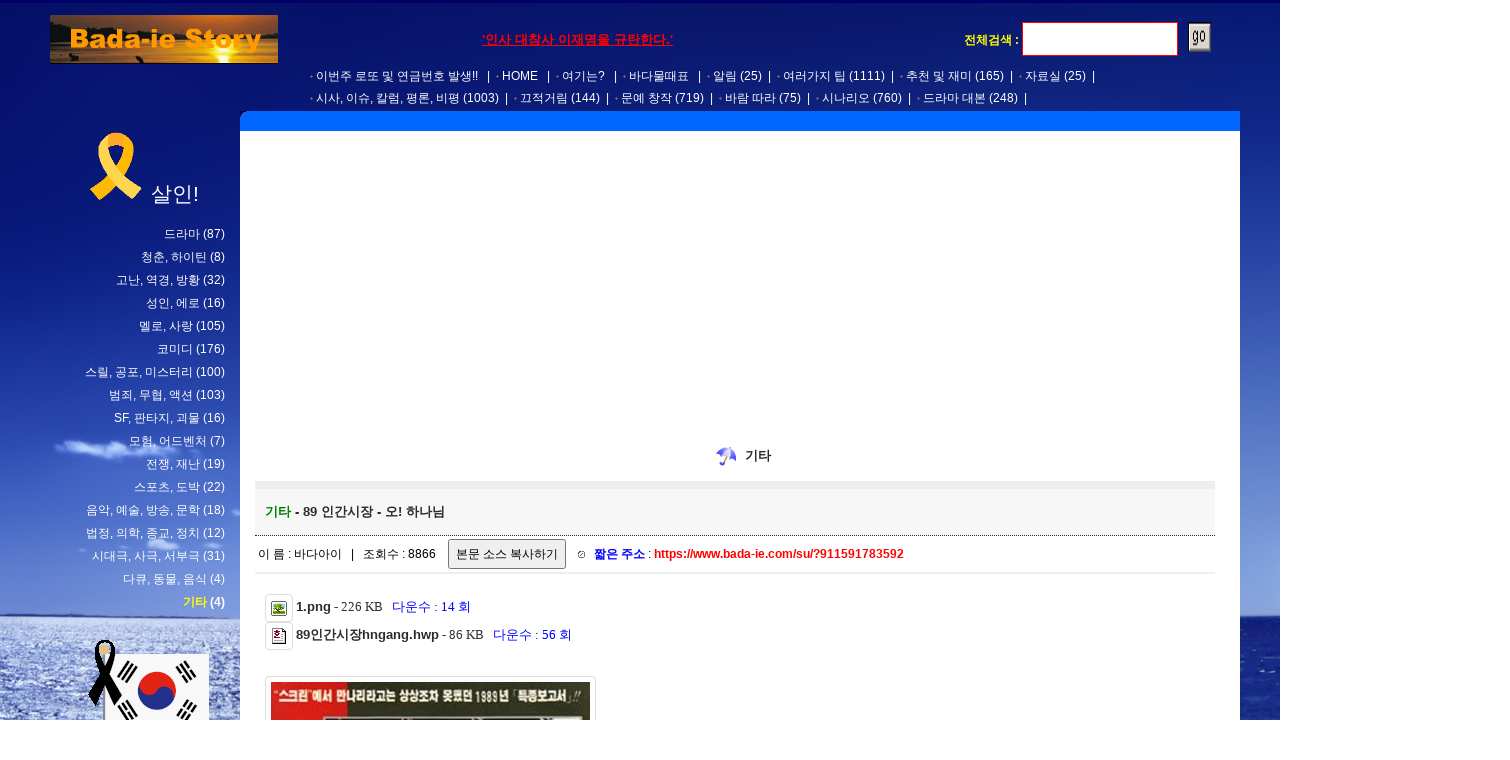

--- FILE ---
content_type: text/html; charset=utf-8
request_url: https://www.bada-ie.com/board/view/?code=all&category_code=DSym%7C%7CTXUy%7C%7C&uid=3148
body_size: 33833
content:

	
<!DOCTYPE html>
<html>
    <head>

        <title>환영합니다. 바다아이 홈페이지 입니다.</title>

	<meta name="naver-site-verification" content="a208ff9a8a92def96deb9c192caebd7448393111" /> 
	<meta name="msvalidate.01" content="650209152322DFCA0ED7C72E0B2812CA" />	
        <meta http-equiv="Content-Type" content="text/html; charset=utf-8">
        <meta name="viewport" content="initial-scale=1.0; maximum-scale=1.0; minimum-scale=1.0; user-scalable=no;" />  

        <!-- 검색시 필요한 사항들이다. -->
        <meta id="author" name="author" content="바다아이" >
        <meta id="description" name="description" content="강의사이트, 강좌사이트, 드라마, 영화, 시나리오 자료">
        <meta id="keywords" name="keywords" content="GOLANG, POSTGRESQL, PHP, MYSQL, NGINX, MARIADB, APACHE, 금연, 시, 바다, 드라마, 영화, 시나리오 자료">
        <meta id="classification" name="classification" content="컴퓨터와 인터넷, 프로그래밍언어, 드라마, 영화, 시나리오 자료"> 

	<link rel="shortcut icon" href="/images/ico.ico">
	<link rel="stylesheet" href="/css/jquery-ui.css">
        <link href="/css/style.css" rel="stylesheet" type="text/css">     
        <script src="/js/jquery-1.12.4.js"></script> 
	<script src="/js/jquery-ui.js"></script>		      
        <script src="/js/common.js?v=1.0"></script>        

	<script>

	$(function() {

		var availableTags = eval(readTextFile("/word"));		
	
	    $("#tagss").autocomplete({
	        source: availableTags,
		focus: function( event, ui ) {
			return false;
		},			
                select: function(event, ui) {
                    total_search_form.key.value = ui.item.value;
                    total_search_form.submit();
                }		
	    });

	    $("#tagss2").autocomplete({
	        source: availableTags,
		focus: function( event, ui ) {
			return false;
		},
                select: function(event, ui) {
                    search_form.key.value = ui.item.value;
                    search_form.submit();
                }
	    });		
	});

	    $(document).ready(function() {
	      var docHeight = $(document).height(),
	      windowHeight = $(window).height(),
	      scrollPercent;
	
	      $(window).scroll(function() {
	        scrollPercent = $(window).scrollTop() / (docHeight - windowHeight) * 100;
	
	        $('.scroll-progress').width(scrollPercent + '%');
	        });
	        });


	</script>


<!-- Google tag (gtag.js) -->
<script async src="https://www.googletagmanager.com/gtag/js?id=G-65DLKQ7FLD"></script>
<script>
  window.dataLayer = window.dataLayer || [];
  function gtag(){dataLayer.push(arguments);}
  gtag('js', new Date());

  gtag('config', 'G-65DLKQ7FLD');
</script>
	
    </head>

    <body bgcolor="#000066" leftmargin="0" topmargin="0" marginwidth="0" marginheight="0">      
	<div class="header-container">
	<div class="scroll-progress"></div>
	</div>        

        <script>

        function onloadevent(){
            document.getElementById("loading_oh").style.visibility="hidden"
        }

        window.onload=function()
        {
            onloadevent();
        } 

        </script>        
        
        <div id="loading_oh" style="position:absolute; top:10px; left:10px;">
        <table border="0" width="1500" height="800" align="center" cellpadding="0" cellspacing="0">
        <tr>
            <td align="center"><img src="/images/loading.gif" border="0"><br><b><font color="black">잠시만 기다려 주세요</font></b></td>
        </tr>
        </table>
        </div>       
        
        <div id="wrap">
            <div id="wrap_content"> 

                <table width="1200" border="0" cellspacing="0" cellpadding="0">
                    <tr>
                        <td valign="top"><br><table width="1200" border="0" cellspacing="0" cellpadding="0">
		<script>
		function total_search_gum(form) {
		    if (!form.key.value) {
		        alert("검색어를 입력해 주세요");
		        form.key.focus();
		        return false;
		    }
		}		
		</script>
                                <tr> 
                                    <td><table width="1200" border="0" cellspacing="0" cellpadding="0">
                                            <tr> 
                                                <td width="10"></td>
                                                <td width="250">

                                                    <a href="/"><img src='/images/log.png' borde="0" align="absmiddle"></a>

                                                </td>
                                                <td with="540" align="center">
                                                <b>
                                                &nbsp;&nbsp;&nbsp;&nbsp;&nbsp;<span style="font-size: 10pt; color: red;"><u>'인사 대참사 이재명을 규탄한다.'</u></span>
                                                </b>
                                                </td>
                                                <td width="400" align="right">

		<form name="total_search_form" method="post" action="/board/?code=all" onsubmit="return total_search_gum(total_search_form);">
		    <input type="hidden" name="keyfield" value="subject">

		            <table width="100%" border="0" cellspacing="0" cellpadding="2">
		                <tr>
		                    <td width="85%" align="right">
		                        <b><font color="yellow">전체검색 :</font></b> <input type="text" id="tagss" name="key" style="width: 150px; border: 1px solid red;" autocomplete="off">
		                    </td>
		                    <td width="15%">&nbsp; <input type="image" src="/images/go.gif" width="23" height="17" border="0"></td>
		                </tr>
		            </table>
		</form>	                                            						                                      
						</td>

                                            </tr>
                                        </table></td>
                                </tr>
                                <tr> 
                                    <td height="24" class="txt4"><table width="1200" border="0" cellspacing="0" cellpadding="5">
                                            <tr> 
                                                <td align="left" class="body2" style="padding-left: 270px;">

						<img src='/images/menu.gif' border='0' align='absmiddle'><a href='/lo'>이번주 로또 및 연금번호 발생!!</a> &nbsp; | &nbsp;<img src='/images/menu.gif' border='0' align='absmiddle'><a href='/'>HOME</a> &nbsp; | &nbsp;<img src='/images/menu.gif' border='0' align='absmiddle'><a href='/here'>여기는?</a> &nbsp; | &nbsp;<img src='/images/menu.gif' border='0' align='absmiddle'><a href='/mul'>바다물때표</a> &nbsp; | &nbsp;<img src='/images/menu.gif' border='0' align='absmiddle'><a href='/board/?category_code=SNBO||&code=all'>알림</a> <font color='white'>(25)</font>&nbsp; | &nbsp;<img src='/images/menu.gif' border='0' align='absmiddle'><a href='/board/?category_code=jvYw||&code=all'>여러가지 팁</a> <font color='white'>(1111)</font>&nbsp; | &nbsp;<img src='/images/menu.gif' border='0' align='absmiddle'><a href='/board/?category_code=Zebo||&code=all'>추천 및 재미</a> <font color='white'>(165)</font>&nbsp; | &nbsp;<img src='/images/menu.gif' border='0' align='absmiddle'><a href='/board/?category_code=uELK||&code=all'>자료실</a> <font color='white'>(25)</font>&nbsp; | &nbsp;<div style="height: 7px;"></div><img src='/images/menu.gif' border='0' align='absmiddle'><a href='/board/?category_code=PEMH||&code=all'>시사, 이슈, 칼럼, 평론, 비평</a> <font color='white'>(1003)</font>&nbsp; | &nbsp;<img src='/images/menu.gif' border='0' align='absmiddle'><a href='/board/?category_code=CUOW||&code=all'>끄적거림</a> <font color='white'>(144)</font>&nbsp; | &nbsp;<img src='/images/menu.gif' border='0' align='absmiddle'><a href='/board/?category_code=AlTd||&code=all'>문예 창작</a> <font color='white'>(719)</font>&nbsp; | &nbsp;<img src='/images/menu.gif' border='0' align='absmiddle'><a href='/board/?category_code=zy8b||&code=all'>바람 따라</a> <font color='white'>(75)</font>&nbsp; | &nbsp;<img src='/images/menu.gif' border='0' align='absmiddle'><a href='/board/?category_code=DSym||&code=all'>시나리오</a> <font color='white'>(760)</font>&nbsp; | &nbsp;<img src='/images/menu.gif' border='0' align='absmiddle'><a href='/board/?category_code=TFfM||&code=all'>드라마 대본</a> <font color='white'>(248)</font>&nbsp; | &nbsp;                                                    
                                                </td>
                                            </tr>
                                        </table></td>
                                </tr>
                                <tr>
                                    <td height="20" valign="top" class="txt4"><table width="1200" border="0" cellspacing="0" cellpadding="0">
                                            <tr>
                                                <td width="200" height="20" valign="top"></td>
                                                <td width="10" valign="top" bgcolor="#0066FF"><img src="/images/half_circle.gif" width="10" height="10" style="vertical-align: top;"></td>
                                                <td bgcolor="#0066FF">
                                                </td>
                                            </tr>
                                        </table></td>
                                </tr>
                            </table></td>
                    </tr>                  
                    <tr>
                        <td><table width="1200" border="0" cellspacing="0" cellpadding="0">
                                <tr>
                                    <td width="200" valign=top align="center" class="body2">                                                                  
			
			<span style="color: #FFFFFF; font-size: 16pt;"><img src="/images/20221029.gif" border="0" width="70">살인!</span><br><br>
			                                    
                                        <div id="category_list3">
					<a href='/board/?category_code=DSym||CRaP||&code=all'>드라마</a> <font color='white'>(87)</font><br><a href='/board/?category_code=DSym||eFaJ||&code=all'>청춘, 하이틴</a> <font color='white'>(8)</font><br><a href='/board/?category_code=DSym||aKIt||&code=all'>고난, 역경, 방황</a> <font color='white'>(32)</font><br><a href='/board/?category_code=DSym||Iyri||&code=all'>성인, 에로</a> <font color='white'>(16)</font><br><a href='/board/?category_code=DSym||lBml||&code=all'>멜로, 사랑</a> <font color='white'>(105)</font><br><a href='/board/?category_code=DSym||RaMv||&code=all'>코미디</a> <font color='white'>(176)</font><br><a href='/board/?category_code=DSym||YVzU||&code=all'>스릴, 공포, 미스터리</a> <font color='white'>(100)</font><br><a href='/board/?category_code=DSym||wfzK||&code=all'>범죄, 무협, 액션</a> <font color='white'>(103)</font><br><a href='/board/?category_code=DSym||SHYP||&code=all'>SF, 판타지, 괴물</a> <font color='white'>(16)</font><br><a href='/board/?category_code=DSym||ququ||&code=all'>모험, 어드벤처</a> <font color='white'>(7)</font><br><a href='/board/?category_code=DSym||miKm||&code=all'>전쟁, 재난</a> <font color='white'>(19)</font><br><a href='/board/?category_code=DSym||mrzA||&code=all'>스포츠, 도박</a> <font color='white'>(22)</font><br><a href='/board/?category_code=DSym||dBsS||&code=all'>음악, 예술, 방송, 문학</a> <font color='white'>(18)</font><br><a href='/board/?category_code=DSym||prEZ||&code=all'>법정, 의학, 종교, 정치</a> <font color='white'>(12)</font><br><a href='/board/?category_code=DSym||KPvn||&code=all'>시대극, 사극, 서부극</a> <font color='white'>(31)</font><br><a href='/board/?category_code=DSym||rNGn||&code=all'>다큐, 동물, 음식</a> <font color='white'>(4)</font><br><b><a href='/board/?category_code=DSym||TXUy||&code=all'><font color='yellow'>기타</font></a> <font color='white'>(4)</font></b><br>
                                        </div>

                                <center>

                                    <div style="padding: 0 0 0 25px;">                                        
			<br>			
			<img src="/images/5.png" border="0">
			<br><br>
                                        <p style="font-size: 9pt; line-height: 20px; color: red;">현재 접속자</P><br>                                            
                                        <div id="now_connect_view" style="height: 250px;overflow-y:scroll; margin: 0 5px 0 0; padding: 0 0 0 20px; font-size: 9pt; line-height: 20px; color: red; text-align: left;">
                                            
                                        </div>
                                        <br><br>

                                        <a href='/hu'><font color='yellow'><b>바다아이에게 후원하기</b></font></a>
                                        <br><br>					                                                                             
																				
                                        <a href='/bible?code=bible' target=_blinkk><font color='yellow'><b>개정 공동번역 성경보기</b></font></a>
                                        <br><br>
                                        <a href='/bible?code=bible2' target=_blinkk><font color='yellow'><b>기존 공동번역 성경보기</b></font></a>
                                        <br><br>                                        
										
					<a href='/highlighting'  target=_blinkk2><font color="yellow"><b>소스 하이라이팅</b></font></a>										
					
					<br><br>
					
					<a href="javascript: opener_man2('/zip', '500', '500');"><font color="yellow"><b>도로명 주소검색</b></font></a>										
					
					<br><br>					
					
					<a href='/ende'  target=_blinkk3><font color="yellow"><b>URL encode, decode</b></font></a>										
					<br><br>					
					
					<a href='/board/view/?page=1&uid=5410&category_code=jvYw||&code=all&key=&keyfield='  target=_blinkk3><font color="yellow"><b>리눅스 설명</b></font></a>										
					
					<br><br>					

					<a href='https://beautifier.io/'  target=_blinkk4><font color="yellow"><b>javascript 줄 맞추기</b></font></a>										
					
					<br><br><br>

<table border="0" width="90%">
<tr><td align="center">					
<!-- 왼쪽 -->
<ins class="adsbygoogle"
     style="display:block"
     data-ad-client="ca-pub-8287590429562808"
     data-ad-slot="5405700611"
     data-ad-format="auto"
     data-full-width-responsive="true"></ins>
<script>
     (adsbygoogle = window.adsbygoogle || []).push({});
</script>
</td></tr>
</table>
					
					<br><br>

                                        <a href='https://golang.org/' target=_banner><img src='/images/gogo.png' border=0 width=80 height=80></a><br><br>
                                        <a href='http://freebsd.org/' target=_banner2><img src='/images/freebsd.png' border=0 width=110 height=35></a><br>                                        
                                        <a href='http://phpschool.com/' target=_banner2><img src='/images/phpschool.gif' border=0 width=110 height=35></a><br>
                                        <a href='http://kldp.org/' target=_banner3><img src='/images/kldp.jpg' border=0 width=110 height=35></a><br>										
                                        <a href='https://distrowatch.com/' target=_banner4><img src='/images/distrowatch.png' border=0 width=110 height=35></a><br>                                                                                                                       
                                        <!-- <a href='https://www.youtube.com/channel/UCxvU6bRtYhNLvZleAIGa-FQ' target=_banner><img src='/images/danji.png' width=110 height=35 border=0></a><br> -->
                                        <a href='http://bada-ie.com/' target=_banner><img src='/images/bada.gif' width=110 height=35 border=0></a><br>                                        
                                        <!-- <a href='https://www.youtube.com/channel/UCMNGwNS4yCEsCCyu2soQDrQ' target=_banner><img src='/images/kang2.jpg' border=0></a><br> -->
                                        <!-- <a href='https://www.youtube.com/c/이동형TV' target=_banner><img src='/images/lee.jpg' border=0></a><br> -->
                                        <!-- <a href='https://www.youtube.com/user/GObalnews' target=_banner><img src='/images/gotv.jpg' border=0></a>-->                                                                                                                                                                                                        
                                        	<br><br>
                                        <a href="mailto:webmaster@bada-ie.com"><img src="/images/email.gif" border='0' title="주인에게 메일쓰기"></a><br><br>

                                      
                                        	Hits : <img src='/images/n/7.gif' align='absmiddle' border=0><img src='/images/n/8.gif' align='absmiddle' border=0><img src='/images/n/comma.png' align='absmiddle' border=0><img src='/images/n/1.gif' align='absmiddle' border=0><img src='/images/n/8.gif' align='absmiddle' border=0><img src='/images/n/2.gif' align='absmiddle' border=0><img src='/images/n/comma.png' align='absmiddle' border=0><img src='/images/n/4.gif' align='absmiddle' border=0><img src='/images/n/9.gif' align='absmiddle' border=0><img src='/images/n/2.gif' align='absmiddle' border=0>  <br><br>
                                        	
                                        
                                    </div>


                                    </td>
                                    <td bgcolor="#FFFFFF" valign=top align=center style="padding: 15px 0 15px 0;">

<table border="0" width="90%">
<tr><td align="center">	
<!-- 상단 -->
<ins class="adsbygoogle"
     style="display:block"
     data-ad-client="ca-pub-8287590429562808"
     data-ad-slot="5552244116"
     data-ad-format="auto"
     data-full-width-responsive="true"></ins>
<script>
     (adsbygoogle = window.adsbygoogle || []).push({});
</script>
</td></tr>
</table>


<script>
    function gum2(form) {
        if (!form.del_password.value) {
            alert("패스워드를 입력해 주세요");
            form.del_password.focus();
            return false;
        }
    }           
	function copyman() {
		var s = document.getElementById("bodybody")		
		s.select();
		document.execCommand("Copy");
		alert("복사되었습니다. 소스 붙여넣기로 ctrl + v 하세요");
	}    
</script>

    <center><br>
        &nbsp; <img src="/images/240.gif" border="0" align="absmiddle"> &nbsp;
        <b>

            <font size='2'>기타</font>
            </b><br><br>

<table border="0" width="96%" cellpadding="3" cellspacing="0" align="left" style="margin-left: 15px;" class="body">
    <tr>
        <td bgcolor="#eeeeee" height="2">
        </td>
    </tr>
    <tr>
        <td bgcolor="#f7f7f7" height="40" style="border-bottom: dotted 1px; padding-left: 10px; font-size: 10pt; font-weight: bold;">
            <font color="green">기타</font> - 89 인간시장 - 오! 하나님
        </td>
    </tr>
    <tr>
        <td align="left" height="30"  style="border-bottom: solid #eeeeee 2px;" class="body3"z>
            이 름 : 바다아이

                    &nbsp; | &nbsp;
                    조회수 : 8866<b></b>   
	&nbsp;&nbsp;         
	<input type="button" class="body" value="본문 소스 복사하기" onclick="copyman();"> &nbsp;&nbsp; 
	<textarea id="bodybody" style="width: 1px; height: 1px;">각본 : 안진원&lt;br /&gt;
감독 : 진유영</textarea>
	&nbsp; <font color="blue"><b>짧은 주소</b></font> : <font color="red"><b>https://www.bada-ie.com/su/?911591783592</b></font>
        </td>
    </tr>    
    <tr onMouseOver="this.style.backgroundColor = '';" onMouseOut="this.style.backgroundColor = '';">        
        <td style=" font-family: 'Nanum Barun Gothic'; word-break:break-all; line-height: 200%; font-size: 10pt; color: #333333; padding: 20px 0 10px 10px;">            	
<img class="imgMan" src='/images/file/img.gif' border='0' align='absmiddle'> <a href='/board/download/?code=all&uid_code=3745'><b>1.png</b></a> - 226 KB &nbsp; <font color='blue'>다운수 : 14 회</font><br><img class="imgMan" src='/images/file/hwp.gif' border='0' align='absmiddle'> <a href='/board/download/?code=all&uid_code=3746'><b>89인간시장hngang.hwp</b></a> - 86 KB &nbsp; <font color='blue'>다운수 : 56 회</font><br><br><a href='/board/download/?code=all&uid_code=3745'><img src='/bbs/data/all/o_file/386602147_1549798672.png' width='319' border='0' align='absmiddle' onerror="this.src='/images/noimage.png'" class="imgMan"></a><br><br><br>각본 : 안진원<br />
감독 : 진유영		
	</td>
    </tr>
    <tr>
        <td align="left" height="2"  style="border-bottom: solid #eeeeee 2px;">
        </td>
    </tr>       
    <tr>
        <td align="right" style="padding-right: 10px;">
            <a href="/board/?page=&category_code=DSym||TXUy||&code=all&key=&keyfield="><img src="/images/bbs/list.gif" border="0" align="absmiddle" class="imgMan"></a> |
            <a href="/board/modifyform/?uid=3148&page=&category_code=DSym||TXUy||&code=all&key=&keyfield="><img src="/images/bbs/modify.gif" border="0" align="absmiddle" class="imgMan"></a> |
            <a href="/board/replyform/?uid=3148&page=&category_code=DSym||TXUy||&code=all&key=&keyfield="><img src="/images/bbs/reply.gif" border="0" align="absmiddle" class="imgMan"></a>
        </td>
    </tr>
    <form name="signform2" method="post" action="/board/delete/?uidarray[]=3148&page=&category_code=DSym||TXUy||&code=all&key=&keyfield=" onsubmit="return gum2(signform2);">
        <tr>
            <td align="right" style="padding-right: 10px; padding-top: 10px;">
                <input type="password" name="del_password" style="width: 100px;"> <input type="image" src="/images/bbs/delete.gif" style="vertical-align: middle; width: 40px; height: 42px;" class="imgMan">		
                <br><br>
            </td>
        </tr>
    </form>
</table>
<br>
<br>

<table border="0" width="90%">
<tr><td align="center">	
<!-- 중간 -->
<ins class="adsbygoogle"
     style="display:block"
     data-ad-client="ca-pub-8287590429562808"
     data-ad-slot="5665307648"
     data-ad-format="auto"
     data-full-width-responsive="true"></ins>
<script>
     (adsbygoogle = window.adsbygoogle || []).push({});
</script>	
</td></tr>
</table>
	<br>

<script>
    function search_gum(form) {
        if (!form.key.value) {
            alert("검색어를 입력해 주세요");
            form.key.focus();
            return false;
        }
    }
function deletearray_gum(form) {
	if(checkbox_empty('uidarray[]') == true) {
		form.submit();		
	}else {
		alert('하나라도 체크해 주세요.');	
	}
	return false;
}
function formgo() {
	if(checkbox_empty('uidarray[]') != true) { alert('하나라도 체크해 주세요'); return false; }
	if(confirm('정말 옮기시겠습니까?') != true) return false;
	arrayform.action = "/board/cmove/?page=1&key=&keyfield=&category_code=DSym||TXUy||&code=all";
	arrayform.submit();
	return false;	
}
</script>

<meta http-equiv="Content-Type" content="text/html; charset=utf-8">

	
<table border="0" width="96%" cellpadding="3" cellspacing="5" class="body" align="left" style="margin-left: 15px;">
<b></b>
        <form name="search_form" method="post" action="/board/?category_code=DSym||TXUy||&code=all" onsubmit="return search_gum(search_form);">
        
    <tr bgcolor="#FFFFFF" height="25">
        <td align="left" colspan="5">&nbsp;
            

                <select name="keyfield">
                    <option value="subject">제 목</option>
                    <option value="name">이 름</option>
                </select>
            <input type="text" id="tagss2" autocomplete="off" name="key" style="width: 150px;"> <input class="imgMan" type="image" src="/images/bbs/gum.png"  style="vertical-align: middle; width: 80px; height: 20px;">
       
            
		
		
                &nbsp;&nbsp;&nbsp;
            <font color="red"><b>1</b></font> page / <b>1</b> page
&emsp;			
        </td>        
    </tr>
    </form>        
    <tr bgcolor="white">
        <td height="0" colspan="5" style="border-top: 1px solid white;"></td>
    </tr>
    <form name="arrayform" method="post" action="/board/delete?page=1&key=&keyfield=&category_code=DSym||TXUy||&code=all" onsubmit="return deletearray_gum(arrayform);">

    <tr height="25">
 	
                            <td bgcolor="" align='center' style='border: solid #eeeeee 1px; line-height: 20px;' onMouseOver="this.style.background='';" onMouseOut="this.style.background='';">
									
                            <font color='green'>기타</font><br>
                                    <a href='/board/view/?page=1&uid=3303&category_code=DSym||TXUy||&code=all&key=&keyfield='><img src='/bbs/data/all/s_file/s_793859825_1549864136.jpg' border='0'  onerror="this.src='/images/noimage.png'" class="imgMan"></a><br>
                                    <br>
                                    No. 4&nbsp; 조회수 : 8443 <br>

                                    <img class="imgMan" src='/images/bbs/ball.gif' border='0' align='absmiddle'> &nbsp; <a href='/board/view/?page=1&uid=3303&category_code=DSym||TXUy||&code=all&key=&keyfield='><font color='red' style='background-color: yellow;'><b></b></font>후<font color='red' style='background-color: yellow;'><b></b></font>회<font color='red' style='background-color: yellow;'><b></b></font>하<font color='red' style='background-color: yellow;'><b></b></font>지<font color='red' style='background-color: yellow;'><b></b></font> <font color='red' style='background-color: yellow;'><b></b></font>않<font color='red' style='background-color: yellow;'><b></b></font>아<font color='red' style='background-color: yellow;'><b></b></font></a>
                            </td>
                    	
                            <td bgcolor="" align='center' style='border: solid #eeeeee 1px; line-height: 20px;' onMouseOver="this.style.background='';" onMouseOut="this.style.background='';">
									
                            <font color='green'>기타</font><br>
                                    <a href='/board/view/?page=1&uid=3252&category_code=DSym||TXUy||&code=all&key=&keyfield='><img src='/bbs/data/all/s_file/s_184250509_1549822887.jpg' border='0'  onerror="this.src='/images/noimage.png'" class="imgMan"></a><br>
                                    <br>
                                    No. 3&nbsp; 조회수 : 9446 <br>

                                    <img class="imgMan" src='/images/bbs/ball.gif' border='0' align='absmiddle'> &nbsp; <a href='/board/view/?page=1&uid=3252&category_code=DSym||TXUy||&code=all&key=&keyfield='><font color='red' style='background-color: yellow;'><b></b></font>가<font color='red' style='background-color: yellow;'><b></b></font>족<font color='red' style='background-color: yellow;'><b></b></font> <font color='red' style='background-color: yellow;'><b></b></font>시<font color='red' style='background-color: yellow;'><b></b></font>네<font color='red' style='background-color: yellow;'><b></b></font>마<font color='red' style='background-color: yellow;'><b></b></font></a>
                            </td>
                    	
                            <td bgcolor="#DAD6D7" align='center' style='border: solid #eeeeee 1px; line-height: 20px;' onMouseOver="this.style.background='';" onMouseOut="this.style.background='';">
									
                            <font color='green'>기타</font><br>
                                    <a href='/board/view/?page=1&uid=3148&category_code=DSym||TXUy||&code=all&key=&keyfield='><img src='/bbs/data/all/s_file/s_386602147_1549798672.png' border='0'  onerror="this.src='/images/noimage.png'" class="imgMan"></a><br>
                                    <br>
                                    No. <font color='red'>현재글</font>&nbsp; 조회수 : 8867 <br>

                                    <img class="imgMan" src='/images/bbs/ball.gif' border='0' align='absmiddle'> &nbsp; <a href='/board/view/?page=1&uid=3148&category_code=DSym||TXUy||&code=all&key=&keyfield='><font color='red' style='background-color: yellow;'><b></b></font>8<font color='red' style='background-color: yellow;'><b></b></font>9<font color='red' style='background-color: yellow;'><b></b></font> <font color='red' style='background-color: yellow;'><b></b></font>인<font color='red' style='background-color: yellow;'><b></b></font>간<font color='red' style='background-color: yellow;'><b></b></font>시<font color='red' style='background-color: yellow;'><b></b></font>장<font color='red' style='background-color: yellow;'><b></b></font> <font color='red' style='background-color: yellow;'><b></b></font>-<font color='red' style='background-color: yellow;'><b></b></font> <font color='red' style='background-color: yellow;'><b></b></font>오<font color='red' style='background-color: yellow;'><b></b></font>!<font color='red' style='background-color: yellow;'><b></b></font> <font color='red' style='background-color: yellow;'><b></b></font>하<font color='red' style='background-color: yellow;'><b></b></font>나<font color='red' style='background-color: yellow;'><b></b></font>님<font color='red' style='background-color: yellow;'><b></b></font></a>
                            </td>
                    	
                            <td bgcolor="" align='center' style='border: solid #eeeeee 1px; line-height: 20px;' onMouseOver="this.style.background='';" onMouseOut="this.style.background='';">
									
                            <font color='green'>기타</font><br>
                                    <a href='/board/view/?page=1&uid=2838&category_code=DSym||TXUy||&code=all&key=&keyfield='><img src='/bbs/data/all/s_file/s_923345567_1549718084.jpg' border='0'  onerror="this.src='/images/noimage.png'" class="imgMan"></a><br>
                                    <br>
                                    No. 1&nbsp; 조회수 : 8047 <br>

                                    <img class="imgMan" src='/images/bbs/ball.gif' border='0' align='absmiddle'> &nbsp; <a href='/board/view/?page=1&uid=2838&category_code=DSym||TXUy||&code=all&key=&keyfield='><font color='red' style='background-color: yellow;'><b></b></font>커<font color='red' style='background-color: yellow;'><b></b></font>밍<font color='red' style='background-color: yellow;'><b></b></font>아<font color='red' style='background-color: yellow;'><b></b></font>웃<font color='red' style='background-color: yellow;'><b></b></font> <font color='red' style='background-color: yellow;'><b></b></font></a>
                            </td>
                    	
    </tr>

    <tr>
        <td colspan="5" align="center" style="padding: 10px 0 10px 100px;">
	<div class='pageNavi_over'><b>1</b></div>
        </td>
    </tr>    
    <tr>
        <td colspan="5" align="right" style="padding-right: 10px;">
            <a href="/board/?code=all&category_code=DSym||TXUy||"><img class="imgMan" src="/images/bbs/reload.gif" border="0" align="absmiddle"></a> |
 |
            <a href="/board/writeform/?code=all&category_code=DSym||TXUy||"><img class="imgMan" src="/images/bbs/write.gif" border="0" align="absmiddle"></a>	
            
        </td>
    </tr>
    </form>
    <tr>
        <td colspan="5" height="20">
        </td>
    </tr>
	
</table>

<br>

		

<!-- <img src="/images/to.jpg" border="0">-->	
<br><br>  
<br>

<table border="0" width="90%">
<tr><td align="center">
<!-- 하단2 -->
<ins class="adsbygoogle"
     style="display:block"
     data-ad-format="autorelaxed"
     data-ad-client="ca-pub-8287590429562808"
     data-ad-slot="5133457625"></ins>
<script>
     (adsbygoogle = window.adsbygoogle || []).push({});
</script>
</td></tr>
</table>
<br><br>

</td>
</tr>
</table></td>
</tr>
<tr>
    <td valign=top align="center" class="body5"><font face="Arial, Helvetica, sans-serif"> 

        <br>


        Copyright ⓒ 2001.12. bada-ie.com. All rights reserved. <br>
        이 사이트는 리눅스에서 firefox 기준으로 작성되었습니다. 기타 브라우저에서는 다르게 보일 수 있습니다.<br>
        [ Ubuntu + GoLang + PostgreSQL + Mariadb + PgBouncer + ProxySQL]<br>
        서버위치 : 오라클 클라우드 춘천&nbsp;&nbsp;실행시간 : <font color='yellow'>0.04503</font> 초<br>
        <a href="mailto:webmaster@bada-ie.com"><font color="white"><b>to webmaster</b></font></a>... gogo sea. gogo sea.      


    </td>
</tr>
</table>

</div>
</div>
<br>

<!--noptimize-->
<script type="text/javascript">
function downloadJSAtOnload() {
var element = document.createElement("script");
element.src = "https://pagead2.googlesyndication.com/pagead/js/adsbygoogle.js?client=ca-pub-8287590429562808";
document.body.appendChild(element);
}
if (window.addEventListener)
window.addEventListener("load", downloadJSAtOnload, false);
else if (window.attachEvent)
window.attachEvent("onload", downloadJSAtOnload);
else window.onload = downloadJSAtOnload;
</script>
<!--/noptimize-->

</body>
</html>

<script>            

    function Timer(a) {	
	if(a == "a") {
		$("#now_connect_view").load("/now2");
	}else {
        	$("#now_connect_view").load("/now");        			
	}
	setTimeout("Timer('b')", 10000);		
    }

    Timer('a');                     

</script>  


--- FILE ---
content_type: text/html; charset=utf-8
request_url: https://www.bada-ie.com/now2
body_size: 569
content:
<html><head><body><img src='/images/flags/GB.png' border='0' align='absmiddle'> 185.191.171.7<br><img src='/images/flags/GB.png' border='0' align='absmiddle'> 185.191.171.6<br><img src='/images/flags/US.png' border='0' align='absmiddle'> 3.147.76.232<br><img src='/images/flags/GB.png' border='0' align='absmiddle'> 185.191.171.9<br><img src='/images/flags/US.png' border='0' align='absmiddle'> 52.167.144.158<br><img src='/images/flags/US.png' border='0' align='absmiddle'> 34.105.92.120<br><img src='/images/flags/US.png' border='0' align='absmiddle'> 3.147.76.232<br><img src='/images/flags/US.png' border='0' align='absmiddle'> 52.167.144.158<br></body></head></html>

--- FILE ---
content_type: text/html; charset=utf-8
request_url: https://www.google.com/recaptcha/api2/aframe
body_size: 267
content:
<!DOCTYPE HTML><html><head><meta http-equiv="content-type" content="text/html; charset=UTF-8"></head><body><script nonce="ZwB7duLf2vnzjWDg0MVykg">/** Anti-fraud and anti-abuse applications only. See google.com/recaptcha */ try{var clients={'sodar':'https://pagead2.googlesyndication.com/pagead/sodar?'};window.addEventListener("message",function(a){try{if(a.source===window.parent){var b=JSON.parse(a.data);var c=clients[b['id']];if(c){var d=document.createElement('img');d.src=c+b['params']+'&rc='+(localStorage.getItem("rc::a")?sessionStorage.getItem("rc::b"):"");window.document.body.appendChild(d);sessionStorage.setItem("rc::e",parseInt(sessionStorage.getItem("rc::e")||0)+1);localStorage.setItem("rc::h",'1768947020512');}}}catch(b){}});window.parent.postMessage("_grecaptcha_ready", "*");}catch(b){}</script></body></html>

--- FILE ---
content_type: text/javascript; charset=utf-8
request_url: https://www.bada-ie.com/js/common.js?v=1.0
body_size: 6573
content:
function opener_man(href,wi,he) {
	window.open(href,'','width='+ wi +',height='+ he +',menubar=no,scrollbars=no, resizable=yes');
}

function opener_man2(href,wi,he) {
	window.open(href,'','width='+ wi +',height='+ he +',menubar=no,scrollbars=yes, resizable=yes');
}

function checkbox_checkallno(name, mode) {
    var chckType = document.getElementsByName(name);	

    for(var i = 0; i < chckType.length; i++) {
        
        if(mode == "all") {
            chckType[i].checked = true;
        }else if(mode == "no") {
            chckType[i].checked = false;            
        }else if(mode == "auto") {
            if(chckType[i].checked == true) {
                chckType[i].checked = false;
            }else {
                chckType[i].checked = true;
            }
        }
    }    
}

function checkbox_empty(name) {

    var check = 0;
    
    var chckType = document.getElementsByName(name);	

    for(var i = 0; i < chckType.length; i++) {
        if(chckType[i].checked == true) {
            check++;
        }
    }

    if(check <= 0) {
        return false;
    }else {
        return true;
    }
}

function CheckImagefiles(fileName) {
    var result = false;
    var ext = fileName.substring(fileName.lastIndexOf('.') + 1);
    if(!ext){
        return result;
    }
    var imgs = ['gif', 'jpg', 'jpeg', 'png', 'bmp' ,'ico', 'apng'];
    ext = ext.toLocaleLowerCase();
    imgs.forEach( function(element) {
        if(ext == element){
            result = true;
        }
    });
    return result;
}
function CheckAudiofiles(fileName) {
    var result = false;
    var ext = fileName.substring(fileName.lastIndexOf('.') + 1);
    if(!ext){
        return result;
    }
    var imgs = ['wav', 'mp3', 'ogg', 'wma'];
    ext = ext.toLocaleLowerCase();
    imgs.forEach( function(element) {
        if(ext == element){
            result = true;
        }
    });
    return result;
}
function CheckVideofiles(fileName) {
    var result = false;
    var ext = fileName.substring(fileName.lastIndexOf('.') + 1);
    if(!ext){
        return result;
    }
    var imgs = ['mp4', 'avi', 'mkv', 'wmv', 'mov' ,'flv'];
    ext = ext.toLocaleLowerCase();
    imgs.forEach( function(element) {
        if(ext == element){
            result = true;
        }
    });
    return result;
}

function InsertHTML_GO(value_html)
{
	if(CheckImagefiles(value_html) == true) {
		value_html = "<img src='/bbs/data/tmp/o_file/" + value_html + "' border='0' align='absmiddle'><br><br>"; 
	}else if(CheckAudiofiles(value_html) == true) {
		value_html = "<audio controls src='/bbs/data/tmp/o_file/" + value_html + "'>Your user agent does not support the HTML5 Audio element.</audio><br><br>"
	}else if(CheckVideofiles(value_html) == true) {
		value_html = "<video controls src='/bbs/data/tmp/o_file/" + value_html + "' width='820' height='500'>Your user agent does not support the HTML5 Video element.</video><br><br>"
	}

	// 원하는 에디터의 인스턴스를 가져온다.
	var oEditor = opener.CKEDITOR.instances.content;

	// Check the active editing mode.
	if ( oEditor.mode == 'wysiwyg' )
	{
		// Insert the desired HTML.
		oEditor.insertHtml( value_html );
	}
	else {
		alert( '위지윅 모드여야 가능합니다!' );
	}
}

function InsertHTML_GO2(value_html, code)
{
	if(CheckImagefiles(value_html) == true) {
		value_html = "<img src='/bbs/data/tmp_" + code + "/o_file/" + value_html + "' border='0' align='absmiddle'><br><br>"; 
	}else if(CheckAudiofiles(value_html) == true) {
		value_html = "<audio controls src='/bbs/data/tmp_" + code + "/o_file/" + value_html + "'>Your user agent does not support the HTML5 Audio element.</audio><br><br>"
	}else if(CheckVideofiles(value_html) == true) {
		value_html = "<video controls src='/bbs/data/tmp_" + code + "/o_file/" + value_html + "' width='820' height='500'>Your user agent does not support the HTML5 Video element.</video><br><br>"
	}

	// 원하는 에디터의 인스턴스를 가져온다.
	var oEditor = opener.CKEDITOR.instances.content;

	// Check the active editing mode.
	if ( oEditor.mode == 'wysiwyg' )
	{
		// Insert the desired HTML.
		oEditor.insertHtml( value_html );
	}
	else {
		alert( '위지윅 모드여야 가능합니다!' );
	}
}

function InsertHTML_GO3(value_html)
{
    value_html = "<img src='/images/icon/" + value_html + "' border='0' align='absmiddle'><br><br>";
	// 원하는 에디터의 인스턴스를 가져온다.
	var oEditor = opener.CKEDITOR.instances.content;

	// Check the active editing mode.
	if ( oEditor.mode == 'wysiwyg' )
	{
		// Insert the desired HTML.
		oEditor.insertHtml( value_html );               
	}
	else {
		alert( '위지윅 모드여야 가능합니다!' );
	}
}

// jquery ajax
function ajax_goScript(url, string, layerId) {

    $.ajax({
        type: "POST" //"POST", "GET"
        , async: true //true, false
        , url: url //Request URL
        , dataType: "html" //전송받을 데이터의 타입
                //"xml", "html", "script", "json" 등 지정 가능
                //미지정시 자동 판단
        , timeout: 30000 //제한시간 지정
        , cache: false  //true, false
        , data: string //서버에 보낼 파라메터
                //form에 serialize() 실행시 a=b&c=d 형태로 생성되며 한글은 UTF-8 방식으로 인코딩
                //"a=b&c=d" 문자열로 직접 입력 가능
                //{a:b, c:d} json 형식 입력 가능
                // $("#폼id이름").serialize(); 이렇게 하면 폼값이 전송됩니다.
        , contentType: "application/x-www-form-urlencoded; charset=UTF-8"
        , error: function (request, status, error) {
            //통신 에러 발생시 처리
            alert("code : " + request.status + "\r\nmessage : " + request.reponseText);
        }
        , success: function (response, status, request) {
            //통신 성공시 처리
            $("#" + layerId).html(response);
        }
        , beforeSend: function () {
            //통신을 시작할때 처리
            // $('#ajax_indicator').show().fadeIn('fast');
        }
        , complete: function () {
            //통신이 완료된 후 처리
            // $('#ajax_indicator').fadeOut();
        }
    });
}

function readTextFile(file) {
    var ss = "";
    var rawFile = new XMLHttpRequest();
    rawFile.open("GET", file, false);
    rawFile.onreadystatechange = function() {
        if (rawFile.readyState === 4) {
            if (rawFile.status === 200 || rawFile.status == 0) {
                var allText = rawFile.responseText;
                ss = allText;
                // alert(allText);		
            }
        }
    }

    rawFile.send(null);
    return ss;
}





